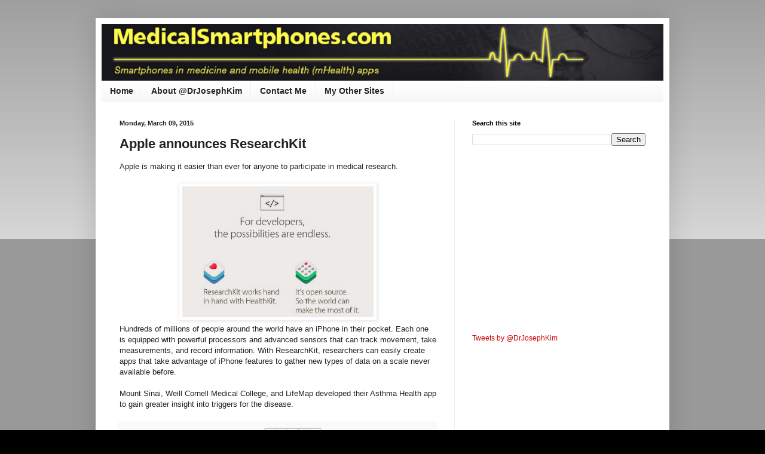

--- FILE ---
content_type: text/html; charset=utf-8
request_url: https://www.google.com/recaptcha/api2/aframe
body_size: 270
content:
<!DOCTYPE HTML><html><head><meta http-equiv="content-type" content="text/html; charset=UTF-8"></head><body><script nonce="ZXP3rRU8xGH3YXBpPaYchw">/** Anti-fraud and anti-abuse applications only. See google.com/recaptcha */ try{var clients={'sodar':'https://pagead2.googlesyndication.com/pagead/sodar?'};window.addEventListener("message",function(a){try{if(a.source===window.parent){var b=JSON.parse(a.data);var c=clients[b['id']];if(c){var d=document.createElement('img');d.src=c+b['params']+'&rc='+(localStorage.getItem("rc::a")?sessionStorage.getItem("rc::b"):"");window.document.body.appendChild(d);sessionStorage.setItem("rc::e",parseInt(sessionStorage.getItem("rc::e")||0)+1);localStorage.setItem("rc::h",'1768616924550');}}}catch(b){}});window.parent.postMessage("_grecaptcha_ready", "*");}catch(b){}</script></body></html>